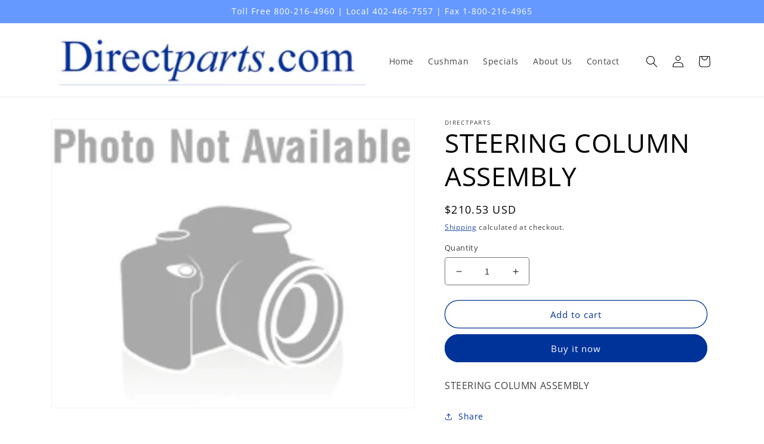

--- FILE ---
content_type: text/javascript; charset=utf-8
request_url: https://directparts.com/products/steering-column-assembly.js
body_size: 91
content:
{"id":7283712262324,"title":"STEERING COLUMN ASSEMBLY","handle":"steering-column-assembly","description":"\u003cp\u003eSTEERING COLUMN ASSEMBLY\u003c\/p\u003e","published_at":"2023-02-08T17:02:16-06:00","created_at":"2022-10-05T16:59:13-05:00","vendor":"Directparts","type":"","tags":[],"price":21053,"price_min":21053,"price_max":21053,"available":true,"price_varies":false,"compare_at_price":null,"compare_at_price_min":0,"compare_at_price_max":0,"compare_at_price_varies":false,"variants":[{"id":41937794171060,"title":"Default Title","option1":"Default Title","option2":null,"option3":null,"sku":"70758G05","requires_shipping":true,"taxable":true,"featured_image":null,"available":true,"name":"STEERING COLUMN ASSEMBLY","public_title":null,"options":["Default Title"],"price":21053,"weight":0,"compare_at_price":null,"inventory_management":null,"barcode":null,"requires_selling_plan":false,"selling_plan_allocations":[]}],"images":["\/\/cdn.shopify.com\/s\/files\/1\/0623\/7598\/5332\/products\/noimage_4e9cd0a7-51ba-49ac-9318-eb4a08f3abc5.png?v=1665706370"],"featured_image":"\/\/cdn.shopify.com\/s\/files\/1\/0623\/7598\/5332\/products\/noimage_4e9cd0a7-51ba-49ac-9318-eb4a08f3abc5.png?v=1665706370","options":[{"name":"Title","position":1,"values":["Default Title"]}],"url":"\/products\/steering-column-assembly","media":[{"alt":null,"id":27504505422004,"position":1,"preview_image":{"aspect_ratio":1.261,"height":222,"width":280,"src":"https:\/\/cdn.shopify.com\/s\/files\/1\/0623\/7598\/5332\/products\/noimage_4e9cd0a7-51ba-49ac-9318-eb4a08f3abc5.png?v=1665706370"},"aspect_ratio":1.261,"height":222,"media_type":"image","src":"https:\/\/cdn.shopify.com\/s\/files\/1\/0623\/7598\/5332\/products\/noimage_4e9cd0a7-51ba-49ac-9318-eb4a08f3abc5.png?v=1665706370","width":280}],"requires_selling_plan":false,"selling_plan_groups":[]}